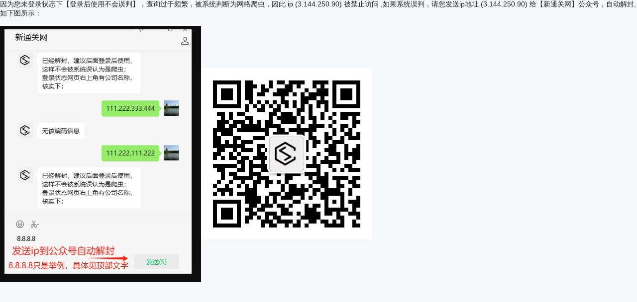

--- FILE ---
content_type: text/html; charset=UTF-8
request_url: https://hs.bianmachaxun.com/find_auth_forwarder/
body_size: 919
content:
<!DOCTYPE html>
<html>
<head>
    <meta charset="utf-8">
    <meta name="keywords" content="货代天眼">
    <meta name="description" content="货代天眼">
    <meta name="renderer" content="webkit">
    <meta http-equiv="X-UA-Compatible" content="IE=edge,chrome=1">
    <meta name="viewport" content="width=device-width, initial-scale=1">
    <!-- Css -->
    <link rel="stylesheet" href="/inc/bootstrap5/bootstrap.min.css">

    <link rel="stylesheet" href="/inc/third/layui/css/layui.css"  media="all">
    <link href="/inc/third/layer/mobile/need/layer.css" rel="stylesheet">
    <link rel="stylesheet" href="/inc/css/company_find_auth_forwarder.css?v=2.1.2">
    <link rel="stylesheet" href="/inc/third/layer/mobile/need/layer.css">

    <script src="/inc/bootstrap5/bootstrap.bundle.min.js"></script>
    <script src="/inc/js/jquery-3.4.1.min.js" charset="utf-8"></script>

    <script src="/inc/third/layer/layer.js"></script>
    <script src="/inc/third/layui/layui.js" charset="utf-8"></script>

    <!-- Vue -->
    <link rel="stylesheet" href="/inc/third/vue/vant.css" />
    <script src="/inc/third/vue/vue2.7.js"></script>
    <script src="/inc/third/vue/vant.min.js"></script>

    <title>找认证货代--海运整柜结构</title>

    <style>
        .search-box {
            position: fixed;
            top: 0px;
            width: 100%;
            height: 3rem;
            /*z-index: 1000;*/
            background-color: #393D49
        }
        .global-title {
            color:#FFFFFF;
            text-align: center;
            line-height: 3rem;
            font-size: 12px;
            font-weight: bold;
        }

            </style>
</head>
<body>
    <meta http-equiv='Content-Type' content='text/html; charset=utf-8' />因为您未登录状态下【登录后使用不会误判】，查询过于频繁，被系统判断为网络爬虫，因此 ip (3.144.250.90) 被禁止访问 ,如果系统误判，请您发送ip地址 (3.144.250.90) 给【新通关网】公众号，自动解封,如下图所示： <br><br> <img src='/inc/image/jiefeng.png'><img src='/inc/image/gongzhonghao.jpg'>

--- FILE ---
content_type: text/css
request_url: https://hs.bianmachaxun.com/inc/css/company_find_auth_forwarder.css?v=2.1.2
body_size: 2012
content:
/* 缩放 */
:root {
	--scale: 1; /* 初始化缩放比例 */
	--design-width: 100%; /* 设计宽度改为100% */
}
html, body {
	width: 100%;
	height: 100%;
	margin: 0;
	padding: 0;
	overflow-x: hidden; /* 禁用水平滚动 */
}
.scale-container {
	width: var(--design-width);
	min-height: 100vh;
	transform-origin: top left;
	transform: scale(var(--scale));
	position: relative;
	margin: 0 auto;
}
/* 缩放 结束 */

body {
	margin: 0;
	padding: 0;
	font-family: 'Noto Sans SC', sans-serif;
	background-color: #f6f7fb;
}
.forwarder-container {
	/*width: 68.5%;*/
	width: 90%;
	max-width: 1360px;
	box-sizing: border-box;
	margin: 35px auto;
	padding-bottom: 4rem;
}
/** 筛选 开始 */
.filter-container {
	/*width: 1360px;*/
	width: 90%;
	background-color: #FFFFFF;
	border-radius: 12px;
	padding: 20px;
	margin: 0 auto 50px;
	box-shadow: 0 0.5rem 1rem rgba(0, 0, 0, 0.15);
}

.filter-group {
	/*width: 1300px;*/
	margin-bottom: 30px;
}

.filter-header {
	width: 1300px;
	height: 29px;
	border-left: 4px solid #FF6B35;
	padding-left: 15px;
	display: flex;
	align-items: center;
	margin-bottom: 15px;
}

.filter-icon {
	margin-right: 10px;
	display: flex;
	align-items: center;
	justify-content: center;
}

.filter-title {
	font-size: 20px;
	color: #1A3A6C;
	font-weight: bold;
	display: flex;
	align-items: center;
}

.filter-conditions {
	/*width: 1300px;*/
	display: flex;
	flex-wrap: wrap;
	gap: 10px;
}

.filter-item {
	height: 39px;
	background-color: #F8F9FA;
	border: 1px solid #E2E8F0;
	border-radius: 6px;
	padding: 0 15px;
	display: inline-flex;
	align-items: center;
	justify-content: center;
	font-size: 14px;
	color: #4A5568;
	cursor: pointer;
	transition: all 0.3s ease;
}

.filter-item:hover, .filter-item.active {
	background-color: #1A3A6C;
	border-color: #1A3A6C;
	color: #FFFFFF;
}
/** 筛选 结束 */

/** 认证企业列表 开始 */
.cert-enter-container {
	/*width: 1360px;*/
	width: 90%;
	height: auto;
	background-color: #FFFFFF;
	border-radius: 12px;
	margin: 0 auto;
	overflow: hidden;
	box-shadow: 0 2px 8px rgba(0, 0, 0, 0.1);
}

.company-list {
	/*width: 1360px;*/
	min-height: 224px;
	height: auto;
	display: flex;
	align-items: flex-start;
	padding: 20px 40px;
	box-sizing: border-box;
}

.company-list:nth-child(odd) {
	background-color: #FFFFFF;
}

.company-list:nth-child(even) {
	background-color: #FAFBFD;
}

.company-list:nth-child(odd):hover {
	background-color: #FAFBFD;
}

.company-main {
	width: 100%;
	height: auto;
	display: flex;
}

.logo-section {
	width: 124px;
	height: auto;
	display: flex;
	justify-content: center;
	/*align-items: flex-start;*/
	padding-top: 46px;
}

.logo-placeholder {
	width: 83px;
	height: 83px;
	background-color: #E9F0FF;
	border-radius: 8px;
	display: flex;
	justify-content: center;
	align-items: center;
}
.logo-placeholder img {
	width: 55px;
	height: 55px;
}

.company-info {
	/*width: 1069px;*/
	flex: 1;
	min-width: 0;
	height: auto;
	padding: 0 20px;
}

.info-header {
	height: 35px;
	display: flex;
	align-items: center;
	margin-bottom: 10px;
}

.company-name {
	font-size: 18px;
	font-weight: bold;
	color: #1A3A6C;
	margin-right: 15px;
}

.company-tag {
	height: 35px;
	background-color: #FF6B35;
	color: #FFFFFF;
	border-radius: 31px;
	padding: 0 15px;
	display: flex;
	align-items: center;
	justify-content: center;
	font-size: 14px;
}

.company-details {
	/*width: 883px;*/
	width: 100%;
	height: auto;
	overflow-wrap: break-word;
}

.service-item {
	/*width: 781px;*/
	height: auto;
	min-height: 24px;
	display: flex;
	align-items: flex-start;
	margin-bottom: 8px;
}

.service-logo {
	width: 24px;
	height: 24px;
	background-color: #F6F6F6;
	border-radius: 50%;
	display: flex;
	justify-content: center;
	align-items: center;
	margin-right: 10px;
	flex-shrink: 0;
}

.service-text {
	font-size: 14px;
	color: #555555;
	line-height: 1.5;
	word-break: break-word;
}

.service-desc {
	width: 781px;
	height: auto;
	font-size: 14px;
	color: #555555;
	line-height: 1.5;
	margin-left: 34px;
	margin-bottom: 10px;
}

/** 2025-08-14 新增描述宽度显示加超出换行处理 */
.multidesc {
	/*max-width: 58rem;*/
	/*min-width: 60rem;*/
	min-width: unset; /* 移除固定最小宽度 */
	width: 100%;
	word-wrap: break-word;
	white-space: pre-wrap;
	overflow-wrap: break-word;
	z-index: 1;
}

.contact-info {
	height: 4.2rem;
	display: flex;
	align-items: center;
	gap: 20px;
	margin-top: 10px;
	flex-wrap: wrap;
}

.contact-item {
	display: flex;
	align-items: center;
	font-size: 14px;
	color: #555555;
	height: 24px;
	min-width: 80px; /* 联系方式间隔 */
}

.contact-icon {
	width: 18px;
	height: 18px;
	margin-right: 5px;
	color: #1A3A6C;
	display: flex;
	align-items: center;
	justify-content: center;
	flex-shrink: 0;
}

.btn-section {
	width: 167px;
	height: auto;
	display: flex;
	justify-content: center;
	align-items: center;
}

.action-btn {
	height: 35px;
	background-color: #E9F0FF;
	color: #1A3A6C;
	border-radius: 31px;
	border: none;
	padding: 0 20px;
	font-size: 14px;
	font-weight: bold;
	display: flex;
	align-items: center;
	justify-content: center;
}
.wx-qrcode{
	width: 6rem;
	height: 5.8rem;
	margin: 0 1rem;
	cursor: pointer;
}
/** 认证企业列表 结束 */

/* 分页容器 */
.pagination-container {
	width: 100%;
	max-width: 1160px;
	height: auto;
	min-height: 100px;
	margin: 0 auto;
	padding: 30px 0 50px;
	display: flex;
	justify-content: center;
}
.pagination {
	display: flex;
	gap: 10px;
	align-items: center;
}
/** layui 分页 */
.layui-laypage a, .layui-laypage span {
	background-color: transparent !important;
}

.layui-laypage-curr{
	margin-right: 10px !important;
}

.layui-laypage a {
	border-radius: 6px !important;
	margin-right: 10px !important;
}

/* 悬浮页码样式 */
.layui-laypage a:hover {
	background-color: #1A3A6C !important;
	color: white !important;
	border-color: #1A3A6C !important;
}

/* 当前页码样式保持与悬浮样式一致 */
.layui-laypage .layui-laypage-curr {
	border: none !important; /* 去除当前页边框 */
}
.layui-laypage .layui-laypage-curr .layui-laypage-em {
	background-color: #1A3A6C !important;
	border-radius: 6px !important;
}

.layui-laypage .layui-laypage-curr em {
	color: white !important;
}

@media (width: 1080px) {
	.action-btn {
		min-width: 6rem;
	}
}

/* 换一批 */
.bth-hyp {
	width: 20%;
	height: 2.7rem;
	background-color: #1A3A6C;
	border: 1px solid #1A3A6C;
	border-radius: 6px;
	padding: 0 15px;
	display: inline-flex;
	align-items: center;
	justify-content: center;
	font-size: 1rem;
	color: #FFFFFF;
	cursor: pointer;
	transition: all 0.3s ease;
}

.bth-hyp:hover {
	background-color: #12294c;
	border-color: #12294c;
	color: #FFFFFF;
}